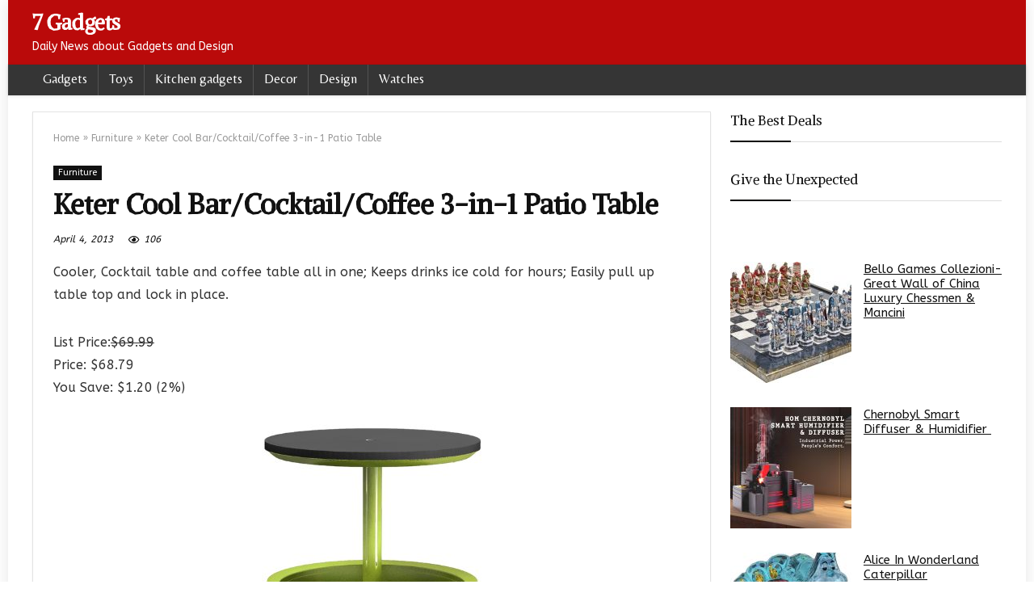

--- FILE ---
content_type: text/html; charset=UTF-8
request_url: https://7gadgets.com/2013/04/05/keter-cool-barcocktailcoffee-3-in-1-patio-table/74972
body_size: 19181
content:
<!DOCTYPE html>
<!--[if IE 8]>    <html class="ie8" dir="ltr" lang="en-US" prefix="og: https://ogp.me/ns#"> <![endif]-->
<!--[if IE 9]>    <html class="ie9" dir="ltr" lang="en-US" prefix="og: https://ogp.me/ns#"> <![endif]-->
<!--[if (gt IE 9)|!(IE)] dir="ltr" lang="en-US" prefix="og: https://ogp.me/ns#"><![endif]-->
<html dir="ltr" lang="en-US" prefix="og: https://ogp.me/ns#">
<head>
<meta charset="UTF-8" />
<meta name=viewport content="width=device-width, initial-scale=1.0" />
<!-- feeds & pingback -->
<link rel="profile" href="http://gmpg.org/xfn/11" />
<link rel="pingback" href="https://7gadgets.com/xmlrpc.php" />
<title>Keter Cool Bar/Cocktail/Coffee 3-in-1 Patio Table</title>
	<style>img:is([sizes="auto" i], [sizes^="auto," i]) { contain-intrinsic-size: 3000px 1500px }</style>
	
		<!-- All in One SEO 4.9.3 - aioseo.com -->
	<meta name="robots" content="max-image-preview:large" />
	<meta name="author" content="Raluca"/>
	<link rel="canonical" href="https://7gadgets.com/2013/04/05/keter-cool-barcocktailcoffee-3-in-1-patio-table/74972" />
	<meta name="generator" content="All in One SEO (AIOSEO) 4.9.3" />
		<meta property="og:locale" content="en_US" />
		<meta property="og:site_name" content="7 Gadgets | Daily News about Gadgets and Design" />
		<meta property="og:type" content="article" />
		<meta property="og:title" content="Keter Cool Bar/Cocktail/Coffee 3-in-1 Patio Table" />
		<meta property="og:url" content="https://7gadgets.com/2013/04/05/keter-cool-barcocktailcoffee-3-in-1-patio-table/74972" />
		<meta property="og:image" content="https://7gadgets.com/wp-content/uploads/2013/04/120.jpg" />
		<meta property="og:image:secure_url" content="https://7gadgets.com/wp-content/uploads/2013/04/120.jpg" />
		<meta property="og:image:width" content="273" />
		<meta property="og:image:height" content="500" />
		<meta property="article:published_time" content="2013-04-04T21:16:37+00:00" />
		<meta property="article:modified_time" content="2013-04-04T07:17:52+00:00" />
		<meta property="article:publisher" content="https://www.facebook.com/7gadgets/" />
		<meta name="twitter:card" content="summary" />
		<meta name="twitter:site" content="@justelite" />
		<meta name="twitter:title" content="Keter Cool Bar/Cocktail/Coffee 3-in-1 Patio Table" />
		<meta name="twitter:creator" content="@justelite" />
		<meta name="twitter:image" content="https://7gadgets.com/wp-content/uploads/2023/10/998187_609304579093964_457149550_n.jpg" />
		<script type="application/ld+json" class="aioseo-schema">
			{"@context":"https:\/\/schema.org","@graph":[{"@type":"Article","@id":"https:\/\/7gadgets.com\/2013\/04\/05\/keter-cool-barcocktailcoffee-3-in-1-patio-table\/74972#article","name":"Keter Cool Bar\/Cocktail\/Coffee 3-in-1 Patio Table","headline":"Keter Cool Bar\/Cocktail\/Coffee 3-in-1 Patio Table","author":{"@id":"https:\/\/7gadgets.com\/author\/admin#author"},"publisher":{"@id":"https:\/\/7gadgets.com\/#organization"},"image":{"@type":"ImageObject","url":"https:\/\/7gadgets.com\/wp-content\/uploads\/2013\/04\/120.jpg","width":273,"height":500},"datePublished":"2013-04-05T00:16:37+03:00","dateModified":"2013-04-04T10:17:52+03:00","inLanguage":"en-US","mainEntityOfPage":{"@id":"https:\/\/7gadgets.com\/2013\/04\/05\/keter-cool-barcocktailcoffee-3-in-1-patio-table\/74972#webpage"},"isPartOf":{"@id":"https:\/\/7gadgets.com\/2013\/04\/05\/keter-cool-barcocktailcoffee-3-in-1-patio-table\/74972#webpage"},"articleSection":"Furniture"},{"@type":"BreadcrumbList","@id":"https:\/\/7gadgets.com\/2013\/04\/05\/keter-cool-barcocktailcoffee-3-in-1-patio-table\/74972#breadcrumblist","itemListElement":[{"@type":"ListItem","@id":"https:\/\/7gadgets.com#listItem","position":1,"name":"Home","item":"https:\/\/7gadgets.com","nextItem":{"@type":"ListItem","@id":"https:\/\/7gadgets.com\/category\/furniture#listItem","name":"Furniture"}},{"@type":"ListItem","@id":"https:\/\/7gadgets.com\/category\/furniture#listItem","position":2,"name":"Furniture","item":"https:\/\/7gadgets.com\/category\/furniture","nextItem":{"@type":"ListItem","@id":"https:\/\/7gadgets.com\/2013\/04\/05\/keter-cool-barcocktailcoffee-3-in-1-patio-table\/74972#listItem","name":"Keter Cool Bar\/Cocktail\/Coffee 3-in-1 Patio Table"},"previousItem":{"@type":"ListItem","@id":"https:\/\/7gadgets.com#listItem","name":"Home"}},{"@type":"ListItem","@id":"https:\/\/7gadgets.com\/2013\/04\/05\/keter-cool-barcocktailcoffee-3-in-1-patio-table\/74972#listItem","position":3,"name":"Keter Cool Bar\/Cocktail\/Coffee 3-in-1 Patio Table","previousItem":{"@type":"ListItem","@id":"https:\/\/7gadgets.com\/category\/furniture#listItem","name":"Furniture"}}]},{"@type":"Organization","@id":"https:\/\/7gadgets.com\/#organization","name":"7 Gadgets","description":"Daily News about Gadgets and Design","url":"https:\/\/7gadgets.com\/","logo":{"@type":"ImageObject","url":"https:\/\/7gadgets.com\/wp-content\/uploads\/2023\/10\/998187_609304579093964_457149550_n.jpg","@id":"https:\/\/7gadgets.com\/2013\/04\/05\/keter-cool-barcocktailcoffee-3-in-1-patio-table\/74972\/#organizationLogo","width":512,"height":512},"image":{"@id":"https:\/\/7gadgets.com\/2013\/04\/05\/keter-cool-barcocktailcoffee-3-in-1-patio-table\/74972\/#organizationLogo"},"sameAs":["https:\/\/twitter.com\/justelite"]},{"@type":"Person","@id":"https:\/\/7gadgets.com\/author\/admin#author","url":"https:\/\/7gadgets.com\/author\/admin","name":"Raluca","image":{"@type":"ImageObject","@id":"https:\/\/7gadgets.com\/2013\/04\/05\/keter-cool-barcocktailcoffee-3-in-1-patio-table\/74972#authorImage","url":"https:\/\/secure.gravatar.com\/avatar\/0ddf29456f2eb0f8294e670944b8a280f74cfec94db9bf9e372f232875af2cbb?s=96&d=monsterid&r=g","width":96,"height":96,"caption":"Raluca"}},{"@type":"WebPage","@id":"https:\/\/7gadgets.com\/2013\/04\/05\/keter-cool-barcocktailcoffee-3-in-1-patio-table\/74972#webpage","url":"https:\/\/7gadgets.com\/2013\/04\/05\/keter-cool-barcocktailcoffee-3-in-1-patio-table\/74972","name":"Keter Cool Bar\/Cocktail\/Coffee 3-in-1 Patio Table","inLanguage":"en-US","isPartOf":{"@id":"https:\/\/7gadgets.com\/#website"},"breadcrumb":{"@id":"https:\/\/7gadgets.com\/2013\/04\/05\/keter-cool-barcocktailcoffee-3-in-1-patio-table\/74972#breadcrumblist"},"author":{"@id":"https:\/\/7gadgets.com\/author\/admin#author"},"creator":{"@id":"https:\/\/7gadgets.com\/author\/admin#author"},"image":{"@type":"ImageObject","url":"https:\/\/7gadgets.com\/wp-content\/uploads\/2013\/04\/120.jpg","@id":"https:\/\/7gadgets.com\/2013\/04\/05\/keter-cool-barcocktailcoffee-3-in-1-patio-table\/74972\/#mainImage","width":273,"height":500},"primaryImageOfPage":{"@id":"https:\/\/7gadgets.com\/2013\/04\/05\/keter-cool-barcocktailcoffee-3-in-1-patio-table\/74972#mainImage"},"datePublished":"2013-04-05T00:16:37+03:00","dateModified":"2013-04-04T10:17:52+03:00"},{"@type":"WebSite","@id":"https:\/\/7gadgets.com\/#website","url":"https:\/\/7gadgets.com\/","name":"7 Gadgets","description":"Daily News about Gadgets and Design","inLanguage":"en-US","publisher":{"@id":"https:\/\/7gadgets.com\/#organization"}}]}
		</script>
		<!-- All in One SEO -->

<link rel='dns-prefetch' href='//www.googletagmanager.com' />
<link rel='dns-prefetch' href='//stats.wp.com' />
<link rel='dns-prefetch' href='//fonts.googleapis.com' />
<link rel='preconnect' href='//c0.wp.com' />
<link rel="alternate" type="application/rss+xml" title="7 Gadgets &raquo; Feed" href="https://7gadgets.com/feed" />
<link rel="alternate" type="application/rss+xml" title="7 Gadgets &raquo; Comments Feed" href="https://7gadgets.com/comments/feed" />
<script type="text/javascript">
/* <![CDATA[ */
window._wpemojiSettings = {"baseUrl":"https:\/\/s.w.org\/images\/core\/emoji\/16.0.1\/72x72\/","ext":".png","svgUrl":"https:\/\/s.w.org\/images\/core\/emoji\/16.0.1\/svg\/","svgExt":".svg","source":{"concatemoji":"https:\/\/7gadgets.com\/wp-includes\/js\/wp-emoji-release.min.js?ver=3ce37b3633849f370e203a7207a5667f"}};
/*! This file is auto-generated */
!function(s,n){var o,i,e;function c(e){try{var t={supportTests:e,timestamp:(new Date).valueOf()};sessionStorage.setItem(o,JSON.stringify(t))}catch(e){}}function p(e,t,n){e.clearRect(0,0,e.canvas.width,e.canvas.height),e.fillText(t,0,0);var t=new Uint32Array(e.getImageData(0,0,e.canvas.width,e.canvas.height).data),a=(e.clearRect(0,0,e.canvas.width,e.canvas.height),e.fillText(n,0,0),new Uint32Array(e.getImageData(0,0,e.canvas.width,e.canvas.height).data));return t.every(function(e,t){return e===a[t]})}function u(e,t){e.clearRect(0,0,e.canvas.width,e.canvas.height),e.fillText(t,0,0);for(var n=e.getImageData(16,16,1,1),a=0;a<n.data.length;a++)if(0!==n.data[a])return!1;return!0}function f(e,t,n,a){switch(t){case"flag":return n(e,"\ud83c\udff3\ufe0f\u200d\u26a7\ufe0f","\ud83c\udff3\ufe0f\u200b\u26a7\ufe0f")?!1:!n(e,"\ud83c\udde8\ud83c\uddf6","\ud83c\udde8\u200b\ud83c\uddf6")&&!n(e,"\ud83c\udff4\udb40\udc67\udb40\udc62\udb40\udc65\udb40\udc6e\udb40\udc67\udb40\udc7f","\ud83c\udff4\u200b\udb40\udc67\u200b\udb40\udc62\u200b\udb40\udc65\u200b\udb40\udc6e\u200b\udb40\udc67\u200b\udb40\udc7f");case"emoji":return!a(e,"\ud83e\udedf")}return!1}function g(e,t,n,a){var r="undefined"!=typeof WorkerGlobalScope&&self instanceof WorkerGlobalScope?new OffscreenCanvas(300,150):s.createElement("canvas"),o=r.getContext("2d",{willReadFrequently:!0}),i=(o.textBaseline="top",o.font="600 32px Arial",{});return e.forEach(function(e){i[e]=t(o,e,n,a)}),i}function t(e){var t=s.createElement("script");t.src=e,t.defer=!0,s.head.appendChild(t)}"undefined"!=typeof Promise&&(o="wpEmojiSettingsSupports",i=["flag","emoji"],n.supports={everything:!0,everythingExceptFlag:!0},e=new Promise(function(e){s.addEventListener("DOMContentLoaded",e,{once:!0})}),new Promise(function(t){var n=function(){try{var e=JSON.parse(sessionStorage.getItem(o));if("object"==typeof e&&"number"==typeof e.timestamp&&(new Date).valueOf()<e.timestamp+604800&&"object"==typeof e.supportTests)return e.supportTests}catch(e){}return null}();if(!n){if("undefined"!=typeof Worker&&"undefined"!=typeof OffscreenCanvas&&"undefined"!=typeof URL&&URL.createObjectURL&&"undefined"!=typeof Blob)try{var e="postMessage("+g.toString()+"("+[JSON.stringify(i),f.toString(),p.toString(),u.toString()].join(",")+"));",a=new Blob([e],{type:"text/javascript"}),r=new Worker(URL.createObjectURL(a),{name:"wpTestEmojiSupports"});return void(r.onmessage=function(e){c(n=e.data),r.terminate(),t(n)})}catch(e){}c(n=g(i,f,p,u))}t(n)}).then(function(e){for(var t in e)n.supports[t]=e[t],n.supports.everything=n.supports.everything&&n.supports[t],"flag"!==t&&(n.supports.everythingExceptFlag=n.supports.everythingExceptFlag&&n.supports[t]);n.supports.everythingExceptFlag=n.supports.everythingExceptFlag&&!n.supports.flag,n.DOMReady=!1,n.readyCallback=function(){n.DOMReady=!0}}).then(function(){return e}).then(function(){var e;n.supports.everything||(n.readyCallback(),(e=n.source||{}).concatemoji?t(e.concatemoji):e.wpemoji&&e.twemoji&&(t(e.twemoji),t(e.wpemoji)))}))}((window,document),window._wpemojiSettings);
/* ]]> */
</script>
<style id='wp-emoji-styles-inline-css' type='text/css'>

	img.wp-smiley, img.emoji {
		display: inline !important;
		border: none !important;
		box-shadow: none !important;
		height: 1em !important;
		width: 1em !important;
		margin: 0 0.07em !important;
		vertical-align: -0.1em !important;
		background: none !important;
		padding: 0 !important;
	}
</style>
<link rel='stylesheet' id='wp-block-library-css' href='https://c0.wp.com/c/6.8.3/wp-includes/css/dist/block-library/style.min.css' type='text/css' media='all' />
<style id='classic-theme-styles-inline-css' type='text/css'>
/*! This file is auto-generated */
.wp-block-button__link{color:#fff;background-color:#32373c;border-radius:9999px;box-shadow:none;text-decoration:none;padding:calc(.667em + 2px) calc(1.333em + 2px);font-size:1.125em}.wp-block-file__button{background:#32373c;color:#fff;text-decoration:none}
</style>
<link rel='stylesheet' id='aioseo/css/src/vue/standalone/blocks/table-of-contents/global.scss-css' href='https://7gadgets.com/wp-content/plugins/all-in-one-seo-pack/dist/Lite/assets/css/table-of-contents/global.e90f6d47.css?ver=4.9.3' type='text/css' media='all' />
<link rel='stylesheet' id='mediaelement-css' href='https://c0.wp.com/c/6.8.3/wp-includes/js/mediaelement/mediaelementplayer-legacy.min.css' type='text/css' media='all' />
<link rel='stylesheet' id='wp-mediaelement-css' href='https://c0.wp.com/c/6.8.3/wp-includes/js/mediaelement/wp-mediaelement.min.css' type='text/css' media='all' />
<style id='jetpack-sharing-buttons-style-inline-css' type='text/css'>
.jetpack-sharing-buttons__services-list{display:flex;flex-direction:row;flex-wrap:wrap;gap:0;list-style-type:none;margin:5px;padding:0}.jetpack-sharing-buttons__services-list.has-small-icon-size{font-size:12px}.jetpack-sharing-buttons__services-list.has-normal-icon-size{font-size:16px}.jetpack-sharing-buttons__services-list.has-large-icon-size{font-size:24px}.jetpack-sharing-buttons__services-list.has-huge-icon-size{font-size:36px}@media print{.jetpack-sharing-buttons__services-list{display:none!important}}.editor-styles-wrapper .wp-block-jetpack-sharing-buttons{gap:0;padding-inline-start:0}ul.jetpack-sharing-buttons__services-list.has-background{padding:1.25em 2.375em}
</style>
<style id='global-styles-inline-css' type='text/css'>
:root{--wp--preset--aspect-ratio--square: 1;--wp--preset--aspect-ratio--4-3: 4/3;--wp--preset--aspect-ratio--3-4: 3/4;--wp--preset--aspect-ratio--3-2: 3/2;--wp--preset--aspect-ratio--2-3: 2/3;--wp--preset--aspect-ratio--16-9: 16/9;--wp--preset--aspect-ratio--9-16: 9/16;--wp--preset--color--black: #000000;--wp--preset--color--cyan-bluish-gray: #abb8c3;--wp--preset--color--white: #ffffff;--wp--preset--color--pale-pink: #f78da7;--wp--preset--color--vivid-red: #cf2e2e;--wp--preset--color--luminous-vivid-orange: #ff6900;--wp--preset--color--luminous-vivid-amber: #fcb900;--wp--preset--color--light-green-cyan: #7bdcb5;--wp--preset--color--vivid-green-cyan: #00d084;--wp--preset--color--pale-cyan-blue: #8ed1fc;--wp--preset--color--vivid-cyan-blue: #0693e3;--wp--preset--color--vivid-purple: #9b51e0;--wp--preset--gradient--vivid-cyan-blue-to-vivid-purple: linear-gradient(135deg,rgba(6,147,227,1) 0%,rgb(155,81,224) 100%);--wp--preset--gradient--light-green-cyan-to-vivid-green-cyan: linear-gradient(135deg,rgb(122,220,180) 0%,rgb(0,208,130) 100%);--wp--preset--gradient--luminous-vivid-amber-to-luminous-vivid-orange: linear-gradient(135deg,rgba(252,185,0,1) 0%,rgba(255,105,0,1) 100%);--wp--preset--gradient--luminous-vivid-orange-to-vivid-red: linear-gradient(135deg,rgba(255,105,0,1) 0%,rgb(207,46,46) 100%);--wp--preset--gradient--very-light-gray-to-cyan-bluish-gray: linear-gradient(135deg,rgb(238,238,238) 0%,rgb(169,184,195) 100%);--wp--preset--gradient--cool-to-warm-spectrum: linear-gradient(135deg,rgb(74,234,220) 0%,rgb(151,120,209) 20%,rgb(207,42,186) 40%,rgb(238,44,130) 60%,rgb(251,105,98) 80%,rgb(254,248,76) 100%);--wp--preset--gradient--blush-light-purple: linear-gradient(135deg,rgb(255,206,236) 0%,rgb(152,150,240) 100%);--wp--preset--gradient--blush-bordeaux: linear-gradient(135deg,rgb(254,205,165) 0%,rgb(254,45,45) 50%,rgb(107,0,62) 100%);--wp--preset--gradient--luminous-dusk: linear-gradient(135deg,rgb(255,203,112) 0%,rgb(199,81,192) 50%,rgb(65,88,208) 100%);--wp--preset--gradient--pale-ocean: linear-gradient(135deg,rgb(255,245,203) 0%,rgb(182,227,212) 50%,rgb(51,167,181) 100%);--wp--preset--gradient--electric-grass: linear-gradient(135deg,rgb(202,248,128) 0%,rgb(113,206,126) 100%);--wp--preset--gradient--midnight: linear-gradient(135deg,rgb(2,3,129) 0%,rgb(40,116,252) 100%);--wp--preset--font-size--small: 13px;--wp--preset--font-size--medium: 20px;--wp--preset--font-size--large: 36px;--wp--preset--font-size--x-large: 42px;--wp--preset--spacing--20: 0.44rem;--wp--preset--spacing--30: 0.67rem;--wp--preset--spacing--40: 1rem;--wp--preset--spacing--50: 1.5rem;--wp--preset--spacing--60: 2.25rem;--wp--preset--spacing--70: 3.38rem;--wp--preset--spacing--80: 5.06rem;--wp--preset--shadow--natural: 6px 6px 9px rgba(0, 0, 0, 0.2);--wp--preset--shadow--deep: 12px 12px 50px rgba(0, 0, 0, 0.4);--wp--preset--shadow--sharp: 6px 6px 0px rgba(0, 0, 0, 0.2);--wp--preset--shadow--outlined: 6px 6px 0px -3px rgba(255, 255, 255, 1), 6px 6px rgba(0, 0, 0, 1);--wp--preset--shadow--crisp: 6px 6px 0px rgba(0, 0, 0, 1);}:where(.is-layout-flex){gap: 0.5em;}:where(.is-layout-grid){gap: 0.5em;}body .is-layout-flex{display: flex;}.is-layout-flex{flex-wrap: wrap;align-items: center;}.is-layout-flex > :is(*, div){margin: 0;}body .is-layout-grid{display: grid;}.is-layout-grid > :is(*, div){margin: 0;}:where(.wp-block-columns.is-layout-flex){gap: 2em;}:where(.wp-block-columns.is-layout-grid){gap: 2em;}:where(.wp-block-post-template.is-layout-flex){gap: 1.25em;}:where(.wp-block-post-template.is-layout-grid){gap: 1.25em;}.has-black-color{color: var(--wp--preset--color--black) !important;}.has-cyan-bluish-gray-color{color: var(--wp--preset--color--cyan-bluish-gray) !important;}.has-white-color{color: var(--wp--preset--color--white) !important;}.has-pale-pink-color{color: var(--wp--preset--color--pale-pink) !important;}.has-vivid-red-color{color: var(--wp--preset--color--vivid-red) !important;}.has-luminous-vivid-orange-color{color: var(--wp--preset--color--luminous-vivid-orange) !important;}.has-luminous-vivid-amber-color{color: var(--wp--preset--color--luminous-vivid-amber) !important;}.has-light-green-cyan-color{color: var(--wp--preset--color--light-green-cyan) !important;}.has-vivid-green-cyan-color{color: var(--wp--preset--color--vivid-green-cyan) !important;}.has-pale-cyan-blue-color{color: var(--wp--preset--color--pale-cyan-blue) !important;}.has-vivid-cyan-blue-color{color: var(--wp--preset--color--vivid-cyan-blue) !important;}.has-vivid-purple-color{color: var(--wp--preset--color--vivid-purple) !important;}.has-black-background-color{background-color: var(--wp--preset--color--black) !important;}.has-cyan-bluish-gray-background-color{background-color: var(--wp--preset--color--cyan-bluish-gray) !important;}.has-white-background-color{background-color: var(--wp--preset--color--white) !important;}.has-pale-pink-background-color{background-color: var(--wp--preset--color--pale-pink) !important;}.has-vivid-red-background-color{background-color: var(--wp--preset--color--vivid-red) !important;}.has-luminous-vivid-orange-background-color{background-color: var(--wp--preset--color--luminous-vivid-orange) !important;}.has-luminous-vivid-amber-background-color{background-color: var(--wp--preset--color--luminous-vivid-amber) !important;}.has-light-green-cyan-background-color{background-color: var(--wp--preset--color--light-green-cyan) !important;}.has-vivid-green-cyan-background-color{background-color: var(--wp--preset--color--vivid-green-cyan) !important;}.has-pale-cyan-blue-background-color{background-color: var(--wp--preset--color--pale-cyan-blue) !important;}.has-vivid-cyan-blue-background-color{background-color: var(--wp--preset--color--vivid-cyan-blue) !important;}.has-vivid-purple-background-color{background-color: var(--wp--preset--color--vivid-purple) !important;}.has-black-border-color{border-color: var(--wp--preset--color--black) !important;}.has-cyan-bluish-gray-border-color{border-color: var(--wp--preset--color--cyan-bluish-gray) !important;}.has-white-border-color{border-color: var(--wp--preset--color--white) !important;}.has-pale-pink-border-color{border-color: var(--wp--preset--color--pale-pink) !important;}.has-vivid-red-border-color{border-color: var(--wp--preset--color--vivid-red) !important;}.has-luminous-vivid-orange-border-color{border-color: var(--wp--preset--color--luminous-vivid-orange) !important;}.has-luminous-vivid-amber-border-color{border-color: var(--wp--preset--color--luminous-vivid-amber) !important;}.has-light-green-cyan-border-color{border-color: var(--wp--preset--color--light-green-cyan) !important;}.has-vivid-green-cyan-border-color{border-color: var(--wp--preset--color--vivid-green-cyan) !important;}.has-pale-cyan-blue-border-color{border-color: var(--wp--preset--color--pale-cyan-blue) !important;}.has-vivid-cyan-blue-border-color{border-color: var(--wp--preset--color--vivid-cyan-blue) !important;}.has-vivid-purple-border-color{border-color: var(--wp--preset--color--vivid-purple) !important;}.has-vivid-cyan-blue-to-vivid-purple-gradient-background{background: var(--wp--preset--gradient--vivid-cyan-blue-to-vivid-purple) !important;}.has-light-green-cyan-to-vivid-green-cyan-gradient-background{background: var(--wp--preset--gradient--light-green-cyan-to-vivid-green-cyan) !important;}.has-luminous-vivid-amber-to-luminous-vivid-orange-gradient-background{background: var(--wp--preset--gradient--luminous-vivid-amber-to-luminous-vivid-orange) !important;}.has-luminous-vivid-orange-to-vivid-red-gradient-background{background: var(--wp--preset--gradient--luminous-vivid-orange-to-vivid-red) !important;}.has-very-light-gray-to-cyan-bluish-gray-gradient-background{background: var(--wp--preset--gradient--very-light-gray-to-cyan-bluish-gray) !important;}.has-cool-to-warm-spectrum-gradient-background{background: var(--wp--preset--gradient--cool-to-warm-spectrum) !important;}.has-blush-light-purple-gradient-background{background: var(--wp--preset--gradient--blush-light-purple) !important;}.has-blush-bordeaux-gradient-background{background: var(--wp--preset--gradient--blush-bordeaux) !important;}.has-luminous-dusk-gradient-background{background: var(--wp--preset--gradient--luminous-dusk) !important;}.has-pale-ocean-gradient-background{background: var(--wp--preset--gradient--pale-ocean) !important;}.has-electric-grass-gradient-background{background: var(--wp--preset--gradient--electric-grass) !important;}.has-midnight-gradient-background{background: var(--wp--preset--gradient--midnight) !important;}.has-small-font-size{font-size: var(--wp--preset--font-size--small) !important;}.has-medium-font-size{font-size: var(--wp--preset--font-size--medium) !important;}.has-large-font-size{font-size: var(--wp--preset--font-size--large) !important;}.has-x-large-font-size{font-size: var(--wp--preset--font-size--x-large) !important;}
:where(.wp-block-post-template.is-layout-flex){gap: 1.25em;}:where(.wp-block-post-template.is-layout-grid){gap: 1.25em;}
:where(.wp-block-columns.is-layout-flex){gap: 2em;}:where(.wp-block-columns.is-layout-grid){gap: 2em;}
:root :where(.wp-block-pullquote){font-size: 1.5em;line-height: 1.6;}
</style>
<link crossorigin="anonymous" rel='stylesheet' id='Belleza-css' href='//fonts.googleapis.com/css?family=Belleza&#038;subset=latin&#038;ver=3ce37b3633849f370e203a7207a5667f' type='text/css' media='all' />
<link crossorigin="anonymous" rel='stylesheet' id='Alike+Angular-css' href='//fonts.googleapis.com/css?family=Alike+Angular&#038;subset=latin&#038;ver=3ce37b3633849f370e203a7207a5667f' type='text/css' media='all' />
<link crossorigin="anonymous" rel='stylesheet' id='ABeeZee-css' href='//fonts.googleapis.com/css?family=ABeeZee&#038;subset=latin&#038;ver=3ce37b3633849f370e203a7207a5667f' type='text/css' media='all' />
<link rel='stylesheet' id='parent-style-css' href='https://7gadgets.com/wp-content/themes/rehub-theme/style.css?ver=3ce37b3633849f370e203a7207a5667f' type='text/css' media='all' />
<link rel='stylesheet' id='rhstyle-css' href='https://7gadgets.com/wp-content/themes/rehub-blankchild/style.css?ver=12.5' type='text/css' media='all' />
<link rel='stylesheet' id='responsive-css' href='https://7gadgets.com/wp-content/themes/rehub-theme/css/responsive.css?ver=12.5' type='text/css' media='all' />
<link rel='stylesheet' id='rehubicons-css' href='https://7gadgets.com/wp-content/themes/rehub-theme/iconstyle.css?ver=12.5' type='text/css' media='all' />
<script type="text/javascript" src="https://c0.wp.com/c/6.8.3/wp-includes/js/jquery/jquery.min.js" id="jquery-core-js"></script>
<script type="text/javascript" src="https://c0.wp.com/c/6.8.3/wp-includes/js/jquery/jquery-migrate.min.js" id="jquery-migrate-js"></script>
<script type="text/javascript" id="rehub-postview-js-extra">
/* <![CDATA[ */
var postviewvar = {"rhpost_ajax_url":"https:\/\/7gadgets.com\/wp-content\/plugins\/rehub-framework\/includes\/rehub_ajax.php","post_id":"74972"};
/* ]]> */
</script>
<script type="text/javascript" src="https://7gadgets.com/wp-content/plugins/rehub-framework/assets/js/postviews.js?ver=3ce37b3633849f370e203a7207a5667f" id="rehub-postview-js"></script>

<!-- Google tag (gtag.js) snippet added by Site Kit -->
<!-- Google Analytics snippet added by Site Kit -->
<script type="text/javascript" src="https://www.googletagmanager.com/gtag/js?id=GT-KTTZJ2X" id="google_gtagjs-js" async></script>
<script type="text/javascript" id="google_gtagjs-js-after">
/* <![CDATA[ */
window.dataLayer = window.dataLayer || [];function gtag(){dataLayer.push(arguments);}
gtag("set","linker",{"domains":["7gadgets.com"]});
gtag("js", new Date());
gtag("set", "developer_id.dZTNiMT", true);
gtag("config", "GT-KTTZJ2X");
/* ]]> */
</script>
<link rel="https://api.w.org/" href="https://7gadgets.com/wp-json/" /><link rel="alternate" title="JSON" type="application/json" href="https://7gadgets.com/wp-json/wp/v2/posts/74972" /><link rel="EditURI" type="application/rsd+xml" title="RSD" href="https://7gadgets.com/xmlrpc.php?rsd" />

<link rel='shortlink' href='https://7gadgets.com/?p=74972' />
<link rel="alternate" title="oEmbed (JSON)" type="application/json+oembed" href="https://7gadgets.com/wp-json/oembed/1.0/embed?url=https%3A%2F%2F7gadgets.com%2F2013%2F04%2F05%2Fketer-cool-barcocktailcoffee-3-in-1-patio-table%2F74972" />
<link rel="alternate" title="oEmbed (XML)" type="text/xml+oembed" href="https://7gadgets.com/wp-json/oembed/1.0/embed?url=https%3A%2F%2F7gadgets.com%2F2013%2F04%2F05%2Fketer-cool-barcocktailcoffee-3-in-1-patio-table%2F74972&#038;format=xml" />
<meta name="generator" content="Site Kit by Google 1.170.0" />	<style>img#wpstats{display:none}</style>
		<style type="text/css"> .main-nav{box-shadow:0 1px 4px rgba(0,0,0,0.1),0 0 0 1px rgba(0,0,0,0.03);}nav.top_menu > ul > li > a{font-weight:normal;}.dl-menuwrapper li a,nav.top_menu ul li a,#re_menu_near_logo li,#re_menu_near_logo li{font-family:"Belleza",trebuchet ms !important;font-weight:;font-style:;}.priced_block .btn_offer_block,.rh-deal-compact-btn,.wpsm-button.rehub_main_btn,.woocommerce div.product p.price,.rehub_feat_block div.offer_title,.rh_wrapper_video_playlist .rh_video_title_and_time .rh_video_title,.main_slider .flex-overlay h2,.main_slider .flex-overlay a.btn_more,.re-line-badge,.related_articles ul li > a,h1,h2,h3,h4,h5,h6,.tabs-menu li,.cats_def a,.btn_more,.widget.tabs > ul > li,.widget .title,.title h1,.title h5,.small_post blockquote p,.related_articles .related_title,#comments .title_comments,.commentlist .comment-author .fn,.commentlist .comment-author .fn a,#commentform #submit,.media_video > p,.rate_bar_wrap .review-top .review-text span.review-header,input[type="submit"],input[type="button"],input[type="reset"],.vc_btn3,.wpsm-numbox.wpsm-style6 span.num,.wpsm-numbox.wpsm-style5 span.num,.woocommerce ul.product_list_widget li a,.widget.better_woocat,.re-compare-destin.wpsm-button,.rehub-main-font,.vc_general.vc_btn3,.cegg-list-logo-title,.logo .textlogo,.woocommerce .summary .masked_coupon,.woocommerce a.woo_loop_btn,.woocommerce input.button.alt,.woocommerce a.add_to_cart_button,.woocommerce .single_add_to_cart_button,.woocommerce div.product form.cart .button,.woocommerce .checkout-button.button,.woofiltersbig .prdctfltr_buttons a.prdctfltr_woocommerce_filter_submit,#buddypress button.submit,.wcv-grid a.button,input.gmw-submit,#ws-plugin--s2member-profile-submit,#rtmedia_create_new_album,input[type="submit"].dokan-btn-theme,a.dokan-btn-theme:not(.dashicons),.dokan-btn-theme:not(.dashicons),.woocommerce div.product .single_add_to_cart_button,.woocommerce div.product .summary .masked_coupon,.woocommerce div.product .summary .price,.wvm_plan,.wp-block-quote.is-style-large,.wp-block-button .wp-block-button__link,.comment-respond h3,.related_articles .related_title,.re_title_inmodal,.widget_merchant_list .buttons_col a{font-family:"Alike Angular",trebuchet ms;font-style:;}.main_slider .flex-overlay h2,h1,h2,h3,h4,h5,h6,.title h1,.title h5,.comment-respond h3,.def_btn{font-weight:;}.related_articles ul li > a,.sidebar,.prosconswidget,.rehub-body-font,body{font-family:"ABeeZee",arial !important;font-weight:;font-style:;}.header_top_wrap .user-ava-intop:after,.header-top .top-nav > ul > li > a,.header-top a.cart-contents,.header_top_wrap .icon-search-onclick:before,.header-top .top-social,.header-top .top-social a{color:#090808 !important;}.header-top .top-nav li{border:none !important;}.main-nav .user-ava-intop:after,nav.top_menu > ul > li > a,.dl-menuwrapper button i{color:#ffffff !important;}.dl-menuwrapper button svg line{stroke:#ffffff !important;}nav.top_menu > ul > li > a:hover{box-shadow:none;}#main_header,.is-sticky .logo_section_wrap,.sticky-active.logo_section_wrap{background-color:#ba0a0a !important}.main-nav.white_style{border-top:none}nav.top_menu > ul:not(.off-canvas) > li > a:after{top:auto;bottom:0}.header-top{border:none;} .widget .title:after{border-bottom:2px solid #030300;}.rehub-main-color-border,nav.top_menu > ul > li.vertical-menu.border-main-color .sub-menu,.rh-main-bg-hover:hover,.wp-block-quote,ul.def_btn_link_tabs li.active a,.wp-block-pullquote{border-color:#030300;}.wpsm_promobox.rehub_promobox{border-left-color:#030300!important;}.color_link{color:#030300 !important;}.search-header-contents{border-top-color:#030300;}.featured_slider:hover .score,.top_chart_controls .controls:hover,article.post .wpsm_toplist_heading:before{border-color:#030300;}.btn_more:hover,.small_post .overlay .btn_more:hover,.tw-pagination .current{border:1px solid #030300;color:#fff}.rehub_woo_review .rehub_woo_tabs_menu li.current{border-top:3px solid #030300;}.gallery-pics .gp-overlay{box-shadow:0 0 0 4px #030300 inset;}.post .rehub_woo_tabs_menu li.current,.woocommerce div.product .woocommerce-tabs ul.tabs li.active{border-top:2px solid #030300;}.rething_item a.cat{border-bottom-color:#030300}nav.top_menu ul li ul.sub-menu{border-bottom:2px solid #030300;}.widget.deal_daywoo,.elementor-widget-wpsm_woofeatured .deal_daywoo{border:3px solid #030300;padding:20px;background:#fff;}.deal_daywoo .wpsm-bar-bar{background-color:#030300 !important} #buddypress div.item-list-tabs ul li.selected a span,#buddypress div.item-list-tabs ul li.current a span,#buddypress div.item-list-tabs ul li a span,.user-profile-div .user-menu-tab > li.active > a,.user-profile-div .user-menu-tab > li.active > a:focus,.user-profile-div .user-menu-tab > li.active > a:hover,.slide .news_cat a,.news_in_thumb:hover .news_cat a,.news_out_thumb:hover .news_cat a,.col-feat-grid:hover .news_cat a,.carousel-style-deal .re_carousel .controls,.re_carousel .controls:hover,.openedprevnext .postNavigation a,.postNavigation a:hover,.top_chart_pagination a.selected,.flex-control-paging li a.flex-active,.flex-control-paging li a:hover,.btn_more:hover,.tabs-menu li:hover,.tabs-menu li.current,.featured_slider:hover .score,#bbp_user_edit_submit,.bbp-topic-pagination a,.bbp-topic-pagination a,.custom-checkbox label.checked:after,.slider_post .caption,ul.postpagination li.active a,ul.postpagination li:hover a,ul.postpagination li a:focus,.top_theme h5 strong,.re_carousel .text:after,#topcontrol:hover,.main_slider .flex-overlay:hover a.read-more,.rehub_chimp #mc_embed_signup input#mc-embedded-subscribe,#rank_1.rank_count,#toplistmenu > ul li:before,.rehub_chimp:before,.wpsm-members > strong:first-child,.r_catbox_btn,.wpcf7 .wpcf7-submit,.comm_meta_wrap .rh_user_s2_label,.wpsm_pretty_hover li:hover,.wpsm_pretty_hover li.current,.rehub-main-color-bg,.togglegreedybtn:after,.rh-bg-hover-color:hover .news_cat a,.rh-main-bg-hover:hover,.rh_wrapper_video_playlist .rh_video_currently_playing,.rh_wrapper_video_playlist .rh_video_currently_playing.rh_click_video:hover,.rtmedia-list-item .rtmedia-album-media-count,.tw-pagination .current,.dokan-dashboard .dokan-dash-sidebar ul.dokan-dashboard-menu li.active,.dokan-dashboard .dokan-dash-sidebar ul.dokan-dashboard-menu li:hover,.dokan-dashboard .dokan-dash-sidebar ul.dokan-dashboard-menu li.dokan-common-links a:hover,#ywqa-submit-question,.woocommerce .widget_price_filter .ui-slider .ui-slider-range,.rh-hov-bor-line > a:after,nav.top_menu > ul:not(.off-canvas) > li > a:after,.rh-border-line:after,.wpsm-table.wpsm-table-main-color table tr th,.rehub_chimp_flat #mc_embed_signup input#mc-embedded-subscribe{background:#030300;}@media (max-width:767px){.postNavigation a{background:#030300;}}.rh-main-bg-hover:hover,.rh-main-bg-hover:hover .whitehovered{color:#fff !important} a,.carousel-style-deal .deal-item .priced_block .price_count ins,nav.top_menu ul li.menu-item-has-children ul li.menu-item-has-children > a:before,.top_chart_controls .controls:hover,.flexslider .fa-pulse,.footer-bottom .widget .f_menu li a:hover,.comment_form h3 a,.bbp-body li.bbp-forum-info > a:hover,.bbp-body li.bbp-topic-title > a:hover,#subscription-toggle a:before,#favorite-toggle a:before,.aff_offer_links .aff_name a,.rh-deal-price,.commentlist .comment-content small a,.related_articles .title_cat_related a,article em.emph,.campare_table table.one td strong.red,.sidebar .tabs-item .detail p a,.footer-bottom .widget .title span,footer p a,.welcome-frase strong,article.post .wpsm_toplist_heading:before,.post a.color_link,.categoriesbox:hover h3 a:after,.bbp-body li.bbp-forum-info > a,.bbp-body li.bbp-topic-title > a,.widget .title i,.woocommerce-MyAccount-navigation ul li.is-active a,.category-vendormenu li.current a,.deal_daywoo .title,.rehub-main-color,.wpsm_pretty_colored ul li.current a,.wpsm_pretty_colored ul li.current,.rh-heading-hover-color:hover h2 a,.rh-heading-hover-color:hover h3 a,.rh-heading-hover-color:hover h4 a,.rh-heading-hover-color:hover h5 a,.rh-heading-hover-color:hover .rh-heading-hover-item a,.rh-heading-icon:before,.widget_layered_nav ul li.chosen a:before,.wp-block-quote.is-style-large p,ul.page-numbers li span.current,ul.page-numbers li a:hover,ul.page-numbers li.active a,.page-link > span:not(.page-link-title),blockquote:not(.wp-block-quote) p,span.re_filtersort_btn:hover,span.active.re_filtersort_btn,.deal_daywoo .price,div.sortingloading:after{color:#030300;} .page-link > span:not(.page-link-title),.postimagetrend .title,.widget.widget_affegg_widget .title,.widget.top_offers .title,.widget.cegg_widget_products .title,header .header_first_style .search form.search-form [type="submit"],header .header_eight_style .search form.search-form [type="submit"],.more_post a,.more_post span,.filter_home_pick span.active,.filter_home_pick span:hover,.filter_product_pick span.active,.filter_product_pick span:hover,.rh_tab_links a.active,.rh_tab_links a:hover,.wcv-navigation ul.menu li.active,.wcv-navigation ul.menu li:hover a,form.search-form [type="submit"],.rehub-sec-color-bg,input#ywqa-submit-question,input#ywqa-send-answer,.woocommerce button.button.alt,.tabsajax span.active.re_filtersort_btn,.wpsm-table.wpsm-table-sec-color table tr th,.rh-slider-arrow{background:#000000 !important;color:#fff !important;outline:0}.widget.widget_affegg_widget .title:after,.widget.top_offers .title:after,.vc_tta-tabs.wpsm-tabs .vc_tta-tab.vc_active,.vc_tta-tabs.wpsm-tabs .vc_tta-panel.vc_active .vc_tta-panel-heading,.widget.cegg_widget_products .title:after{border-top-color:#000000 !important;}.page-link > span:not(.page-link-title){border:1px solid #000000;}.page-link > span:not(.page-link-title),.header_first_style .search form.search-form [type="submit"] i{color:#fff !important;}.rh_tab_links a.active,.rh_tab_links a:hover,.rehub-sec-color-border,nav.top_menu > ul > li.vertical-menu.border-sec-color > .sub-menu,.rh-slider-thumbs-item--active{border-color:#000000}.rh_wrapper_video_playlist .rh_video_currently_playing,.rh_wrapper_video_playlist .rh_video_currently_playing.rh_click_video:hover{background-color:#000000;box-shadow:1200px 0 0 #000000 inset;}.rehub-sec-color{color:#000000}.rehub_chimp{background-color:#000000;border-color:#000000;}.rehub_chimp h3{color:#fff}.rehub_chimp p.chimp_subtitle,.rehub_chimp p{color:#eaeaea !important} form.search-form input[type="text"]{border-radius:4px}.news .priced_block .price_count,.blog_string .priced_block .price_count,.main_slider .price_count{margin-right:5px}.right_aff .priced_block .btn_offer_block,.right_aff .priced_block .price_count{border-radius:0 !important}form.search-form.product-search-form input[type="text"]{border-radius:4px 0 0 4px;}form.search-form [type="submit"]{border-radius:0 4px 4px 0;}.rtl form.search-form.product-search-form input[type="text"]{border-radius:0 4px 4px 0;}.rtl form.search-form [type="submit"]{border-radius:4px 0 0 4px;}.price_count,.rehub_offer_coupon,#buddypress .dir-search input[type=text],.gmw-form-wrapper input[type=text],.gmw-form-wrapper select,#buddypress a.button,.btn_more,#main_header .wpsm-button,#rh-header-cover-image .wpsm-button,#wcvendor_image_bg .wpsm-button,input[type="text"],textarea,input[type="tel"],input[type="password"],input[type="email"],input[type="url"],input[type="number"],.def_btn,input[type="submit"],input[type="button"],input[type="reset"],.rh_offer_list .offer_thumb .deal_img_wrap,.grid_onsale,.rehub-main-smooth,.re_filter_instore span.re_filtersort_btn:hover,.re_filter_instore span.active.re_filtersort_btn,#buddypress .standard-form input[type=text],#buddypress .standard-form textarea,.blacklabelprice{border-radius:4px}.news-community,.woocommerce .products.grid_woo .product,.rehub_chimp #mc_embed_signup input.email,#mc_embed_signup input#mc-embedded-subscribe,.rh_offer_list,.woo-tax-logo,#buddypress div.item-list-tabs ul li a,#buddypress form#whats-new-form,#buddypress div#invite-list,#buddypress #send-reply div.message-box,.rehub-sec-smooth,.rate-bar-bar,.rate-bar,#wcfm-main-contentainer #wcfm-content,.wcfm_welcomebox_header{border-radius:5px} .woocommerce .summary .masked_coupon,.woocommerce a.woo_loop_btn,.woocommerce .button.checkout,.woocommerce input.button.alt,.woocommerce a.add_to_cart_button,.woocommerce-page a.add_to_cart_button,.woocommerce .single_add_to_cart_button,.woocommerce div.product form.cart .button,.woocommerce .checkout-button.button,.woofiltersbig .prdctfltr_buttons a.prdctfltr_woocommerce_filter_submit,.priced_block .btn_offer_block,.priced_block .button,.rh-deal-compact-btn,input.mdf_button,#buddypress input[type="submit"],#buddypress input[type="button"],#buddypress input[type="reset"],#buddypress button.submit,.wpsm-button.rehub_main_btn,.wcv-grid a.button,input.gmw-submit,#ws-plugin--s2member-profile-submit,#rtmedia_create_new_album,input[type="submit"].dokan-btn-theme,a.dokan-btn-theme,.dokan-btn-theme,#wcfm_membership_container a.wcfm_submit_button,.woocommerce button.button,.rehub-main-btn-bg{background:none #D7541A !important;color:#ffffff !important;fill:#ffffff !important;border:none !important;text-decoration:none !important;outline:0;box-shadow:-1px 6px 19px rgba(215,84,26,0.2) !important;border-radius:4px !important;}.rehub-main-btn-bg > a{color:#ffffff !important;}.woocommerce a.woo_loop_btn:hover,.woocommerce .button.checkout:hover,.woocommerce input.button.alt:hover,.woocommerce a.add_to_cart_button:hover,.woocommerce-page a.add_to_cart_button:hover,.woocommerce a.single_add_to_cart_button:hover,.woocommerce-page a.single_add_to_cart_button:hover,.woocommerce div.product form.cart .button:hover,.woocommerce-page div.product form.cart .button:hover,.woocommerce .checkout-button.button:hover,.woofiltersbig .prdctfltr_buttons a.prdctfltr_woocommerce_filter_submit:hover,.priced_block .btn_offer_block:hover,.wpsm-button.rehub_main_btn:hover,#buddypress input[type="submit"]:hover,#buddypress input[type="button"]:hover,#buddypress input[type="reset"]:hover,#buddypress button.submit:hover,.small_post .btn:hover,.ap-pro-form-field-wrapper input[type="submit"]:hover,.wcv-grid a.button:hover,#ws-plugin--s2member-profile-submit:hover,input[type="submit"].dokan-btn-theme:hover,a.dokan-btn-theme:hover,.dokan-btn-theme:hover,.rething_button .btn_more:hover,#wcfm_membership_container a.wcfm_submit_button:hover,.woocommerce button.button:hover,.rehub-main-btn-bg:hover,.rehub-main-btn-bg:hover > a{background:none #D7541A !important;color:#ffffff !important;box-shadow:-1px 6px 13px rgba(215,84,26,0.4) !important;border-color:transparent;}.rehub_offer_coupon:hover{border:1px dashed #D7541A;}.rehub_offer_coupon:hover i.far,.rehub_offer_coupon:hover i.fal,.rehub_offer_coupon:hover i.fas{color:#D7541A}.re_thing_btn .rehub_offer_coupon.not_masked_coupon:hover{color:#D7541A !important}.woocommerce a.woo_loop_btn:active,.woocommerce .button.checkout:active,.woocommerce .button.alt:active,.woocommerce a.add_to_cart_button:active,.woocommerce-page a.add_to_cart_button:active,.woocommerce a.single_add_to_cart_button:active,.woocommerce-page a.single_add_to_cart_button:active,.woocommerce div.product form.cart .button:active,.woocommerce-page div.product form.cart .button:active,.woocommerce .checkout-button.button:active,.woofiltersbig .prdctfltr_buttons a.prdctfltr_woocommerce_filter_submit:active,.wpsm-button.rehub_main_btn:active,#buddypress input[type="submit"]:active,#buddypress input[type="button"]:active,#buddypress input[type="reset"]:active,#buddypress button.submit:active,.ap-pro-form-field-wrapper input[type="submit"]:active,.wcv-grid a.button:active,#ws-plugin--s2member-profile-submit:active,input[type="submit"].dokan-btn-theme:active,a.dokan-btn-theme:active,.dokan-btn-theme:active,.woocommerce button.button:active,.rehub-main-btn-bg:active{background:none #D7541A !important;box-shadow:0 1px 0 #999 !important;top:2px;color:#ffffff !important;}.rehub_btn_color{background-color:#D7541A;border:1px solid #D7541A;color:#ffffff;text-shadow:none}.rehub_btn_color:hover{color:#ffffff;background-color:#D7541A;border:1px solid #D7541A;}.rething_button .btn_more{border:1px solid #D7541A;color:#D7541A;}.rething_button .priced_block.block_btnblock .price_count{color:#D7541A;font-weight:normal;}.widget_merchant_list .buttons_col{background-color:#D7541A !important;}.widget_merchant_list .buttons_col a{color:#ffffff !important;}.rehub-svg-btn-fill svg{fill:#D7541A;}.rehub-svg-btn-stroke svg{stroke:#D7541A;}@media (max-width:767px){#float-panel-woo-area{border-top:1px solid #D7541A}}.rh_post_layout_big_offer .priced_block .btn_offer_block{text-shadow:none}body,body.dark_body{background-color:#ffffff;background-position:left top;background-repeat:repeat;background-image:none}.filter_home_pick .re_filter_panel{box-shadow:none;}.repick_item.small_post{float:left;padding:0;overflow:visible;}.masonry_grid_fullwidth .small_post{border:1px solid #ddd;}.repick_item figure{min-height:300px;overflow:hidden;text-align:center;}.repick_item figure img{transition:opacity 0.5s ease;}.repick_item.centered_im_grid figure img{height:auto !important;position:relative;top:50%;transform:translateY(-50%);-ms-transform:translateY(-50%);-webkit-transform:translateY(-50%);-o-transform:translateY(-50%);}.repick_item.contain_im_grid figure img{height:auto !important;width:100% !important;}.repick_item figure.pad_wrap{padding:20px;}.repick_item figure.pad_wrap img{max-height:100%;max-width:100%;}.masonry_grid_fullwidth.loaded{padding-top:10px}.small_post .onsale,.small_post .onfeatured{display:none;}@media (min-width:400px){figure.mediad_wrap_pad{padding:20px}}.repick_item figure.h_reduce img{transform:none;position:static;}.hover_anons{position:relative;overflow:hidden;min-height:150px;max-height:150px;margin:0 auto 5px;max-width:900px;display:block;}.hover_anons.meta_enabled{min-height:210px;max-height:210px}.hover_anons:after{content:" ";display:block;position:absolute;border-bottom:0;left:0;bottom:0;width:100%;height:70px;background-image:-webkit-linear-gradient(top,rgba(255,255,255,0) 0,#ffffff 100%);background-image:-o-linear-gradient(top,rgba(255,255,255,0) 0,#ffffff 100%);background-image:linear-gradient(to bottom,rgba(255,255,255,0) 0,#ffffff 100%);background-repeat:repeat-x;}.repick_item.small_post figure{margin:0 !important}.repick_item.small_post .priced_block{margin:0}.repick_item.small_post h2{letter-spacing:0;margin-bottom:15px;font-size:20px}.repick_item a.cat{font:12px Arial;text-transform:uppercase;color:#111;text-decoration:none !important}.wrap_thing{padding:20px 20px 50px 20px;position:relative;overflow:hidden;}.repick_item .wrap_thing p{font-size:15px;line-height:21px;margin-bottom:0}.repick_item .priced_block .price_count{position:absolute;bottom:0;left:0;font-size:14px;padding:7px 14px;line-height:14px;border-radius:0 !important}.repick_item .priced_block .price_count del{display:none;}.repick_item .priced_block .btn_offer_block,.repick_item .btn_more,.repick_item .rehub_offer_coupon,.repick_item .priced_block .button{position:absolute;bottom:0;right:0;padding:10px 18px !important;border-radius:0 !important}.repick_item .rehub_offer_coupon.not_masked_coupon{display:none;}.repick_item .priced_block .btn_offer_block:hover{padding:10px 20px}.repick_item .priced_block .btn_offer_block:active{top:auto;}.repick_item .price_count{background:#F9CC50;color:#111}.repick_item .btn_more{border:none;}.repick_item .hotmeter_wrap{position:absolute;bottom:0;left:0;z-index:9;padding:18px;background-color:rgba(255,255,255,0.82);}.repick_item .priced_block .btn_offer_block{font-size:15px;}.repick_item .coupon_btn:before{display:none;}.repick_grid_meta{margin:15px 0;overflow:hidden;}.repick_grid_meta .admin_meta_grid{font:12px/29px Arial;color:#aaa;float:left;margin-right:15px}.repick_grid_meta .admin_meta_grid img{border-radius:50%;margin-right:8px;vertical-align:middle;}.repick_grid_meta .post_thumbs_comm{margin-right:15px}.repick_grid_meta .admin_meta_grid a{color:#aaa}.repick_grid_meta .thumbscount{color:#67A827}.repick_grid_meta .thumbscount.cold_temp{color:#D10000;}.repick_item.centered_im_grid figure{height:310px}.repick_item.centered_im_grid figure > a img{width:auto;}body .woocommerce .products.grid_woo .product{padding:0}@media only screen and (min-width:480px) and (max-width:767px){.repick_item figure{min-height:250px}.repick_item.centered_im_grid figure{height:250px}}</style>      <meta name="onesignal" content="wordpress-plugin"/>
            <script>

      window.OneSignalDeferred = window.OneSignalDeferred || [];

      OneSignalDeferred.push(function(OneSignal) {
        var oneSignal_options = {};
        window._oneSignalInitOptions = oneSignal_options;

        oneSignal_options['serviceWorkerParam'] = { scope: '/' };
oneSignal_options['serviceWorkerPath'] = 'OneSignalSDKWorker.js.php';

        OneSignal.Notifications.setDefaultUrl("https://7gadgets.com");

        oneSignal_options['wordpress'] = true;
oneSignal_options['appId'] = 'd3d9be0d-31ae-444c-8171-46886ddd24dc';
oneSignal_options['allowLocalhostAsSecureOrigin'] = true;
oneSignal_options['welcomeNotification'] = { };
oneSignal_options['welcomeNotification']['title'] = "";
oneSignal_options['welcomeNotification']['message'] = "";
oneSignal_options['path'] = "https://7gadgets.com/wp-content/plugins/onesignal-free-web-push-notifications/sdk_files/";
oneSignal_options['safari_web_id'] = "web.onesignal.auto.15df0189-2d21-4404-bd16-e27bc91473d8";
oneSignal_options['promptOptions'] = { };
oneSignal_options['notifyButton'] = { };
oneSignal_options['notifyButton']['enable'] = true;
oneSignal_options['notifyButton']['position'] = 'bottom-right';
oneSignal_options['notifyButton']['theme'] = 'default';
oneSignal_options['notifyButton']['size'] = 'medium';
oneSignal_options['notifyButton']['displayPredicate'] = function() {
              return !OneSignal.User.PushSubscription.optedIn;
            };
oneSignal_options['notifyButton']['showCredit'] = true;
              OneSignal.init(window._oneSignalInitOptions);
              OneSignal.Slidedown.promptPush()      });

      function documentInitOneSignal() {
        var oneSignal_elements = document.getElementsByClassName("OneSignal-prompt");

        var oneSignalLinkClickHandler = function(event) { OneSignal.Notifications.requestPermission(); event.preventDefault(); };        for(var i = 0; i < oneSignal_elements.length; i++)
          oneSignal_elements[i].addEventListener('click', oneSignalLinkClickHandler, false);
      }

      if (document.readyState === 'complete') {
           documentInitOneSignal();
      }
      else {
           window.addEventListener("load", function(event){
               documentInitOneSignal();
          });
      }
    </script>
<link rel="amphtml" href="https://7gadgets.com/2013/04/05/keter-cool-barcocktailcoffee-3-in-1-patio-table/74972/amp"></head>
<body class="wp-singular post-template-default single single-post postid-74972 single-format-standard wp-theme-rehub-theme wp-child-theme-rehub-blankchild rh-boxed-container">
	               
<!-- Outer Start -->
<div class="rh-outer-wrap">
    <div id="top_ankor"></div>
    <!-- HEADER -->
            <header id="main_header" class="dark_style">
            <div class="header_wrap">
                                                <!-- Logo section -->
<div class="logo_section_wrap">
    <div class="rh-container">
        <div class="logo-section rh-flex-center-align tabletblockdisplay header_second_style clearfix">
            <div class="logo">
          		                <div class="textlogo fontbold rehub-main-color">7 Gadgets</div>
                <div class="sloganlogo">
                    Daily News about Gadgets and Design                </div> 
                       
            </div>                       
            <div class="mediad rh-flex-right-align"><a href="https://www.anrdoezrs.net/click-8021140-15464570">
<img src="https://www.lduhtrp.net/image-8021140-15464570" width="728" height="90" alt="" border="0"/></a></div>                      
        </div>
    </div>
</div>
<!-- /Logo section -->  
<!-- Main Navigation -->
<div class="main-nav dark_style">  
    <div class="rh-container"> 
	        
        <nav class="top_menu"><ul id="menu-meniu-sus" class="menu"><li id="menu-item-131545" class="menu-item menu-item-type-taxonomy menu-item-object-category"><a href="https://7gadgets.com/category/gadgets">Gadgets</a></li>
<li id="menu-item-131546" class="menu-item menu-item-type-taxonomy menu-item-object-category"><a href="https://7gadgets.com/category/toys">Toys</a></li>
<li id="menu-item-131547" class="menu-item menu-item-type-taxonomy menu-item-object-category"><a href="https://7gadgets.com/category/food-gadgets">Kitchen gadgets</a></li>
<li id="menu-item-131548" class="menu-item menu-item-type-taxonomy menu-item-object-category"><a href="https://7gadgets.com/category/decor">Decor</a></li>
<li id="menu-item-131549" class="menu-item menu-item-type-taxonomy menu-item-object-category"><a href="https://7gadgets.com/category/design">Design</a></li>
<li id="menu-item-131550" class="menu-item menu-item-type-taxonomy menu-item-object-category"><a href="https://7gadgets.com/category/watches">Watches</a></li>
</ul></nav>        <div class="responsive_nav_wrap rh_mobile_menu">
            <div id="dl-menu" class="dl-menuwrapper rh-flex-center-align">
                <button id="dl-trigger" class="dl-trigger" aria-label="Menu">
                    <svg viewBox="0 0 32 32" xmlns="http://www.w3.org/2000/svg">
                        <g>
                            <line stroke-linecap="round" id="rhlinemenu_1" y2="7" x2="29" y1="7" x1="3"/>
                            <line stroke-linecap="round" id="rhlinemenu_2" y2="16" x2="18" y1="16" x1="3"/>
                            <line stroke-linecap="round" id="rhlinemenu_3" y2="25" x2="26" y1="25" x1="3"/>
                        </g>
                    </svg>
                </button>
                <div id="mobile-menu-icons" class="rh-flex-center-align rh-flex-right-align">
                    <div id="slide-menu-mobile"></div>
                </div>
            </div>
                    </div>
        <div class="search-header-contents"><form  role="search" method="get" class="search-form" action="https://7gadgets.com/">
  	<input type="text" name="s" placeholder="Search"  data-posttype="post">
  	<input type="hidden" name="post_type" value="post" />  	<button type="submit" class="btnsearch"><i class="rhicon rhi-search"></i></button>
</form>
</div>
    </div>
</div>
<!-- /Main Navigation -->
            </div>  
        </header>
            

    <!-- CONTENT -->
<div class="rh-container"> 
    <div class="rh-content-wrap clearfix">
	    <!-- Main Side -->
        <div class="main-side single clearfix">  
            <div class="rh-post-wrapper">          
                                                                            <article class="post-inner post  post-74972 type-post status-publish format-standard has-post-thumbnail hentry category-furniture" id="post-74972">
                        <!-- Title area -->
                        <div class="rh_post_layout_corner">
                                                            <div class="right_aff">
                                                                        						
		 
				    	    		    	
	                                    <div class="ameb_search"></div>
                                </div>
                                                        <div class="breadcrumb"><a href="https://7gadgets.com/" >Home</a> &raquo; <span><a  href="https://7gadgets.com/category/furniture">Furniture</a></span> &raquo; <span class="current">Keter Cool Bar/Cocktail/Coffee 3-in-1 Patio Table</span></div><!-- .breadcrumbs --> 
                            <div class="title_single_area">    
                                <div class="rh-cat-list-title"><a class="rh-cat-label-title rh-cat-8" href="https://7gadgets.com/category/furniture" title="View all posts in Furniture">Furniture</a></div>                            
                                <h1 class="clearbox">Keter Cool Bar/Cocktail/Coffee 3-in-1 Patio Table</h1>                                                        
                                <div class="meta post-meta">
                                     		<span class="date_meta">
  			 				 April 4, 2013 			 		</span>	
						<span class="postview_meta">106 </span>
			
	                                </div>
                            </div>                                                 
                                                    </div>
                             
                            								                        
                            
       
	                                                                                   

                        
                        <p>Cooler, Cocktail table and coffee table all in one; Keeps drinks ice cold for hours; Easily pull up table top and lock in place.</p>
<p>List Price:<del datetime="2013-04-04T07:16:38+00:00">$69.99</del><br />
Price: 	$68.79<br />
You Save: $1.20 (2%)</p>
<p><img fetchpriority="high" decoding="async" src="https://7gadgets.com/wp-content/uploads/2013/04/120.jpg" alt="1" width="273" height="500" class="aligncenter size-full wp-image-74973" srcset="https://7gadgets.com/wp-content/uploads/2013/04/120.jpg 273w, https://7gadgets.com/wp-content/uploads/2013/04/120-76x140.jpg 76w" sizes="(max-width: 273px) 100vw, 273px" /></p>
<p><img decoding="async" src="https://7gadgets.com/wp-content/uploads/2013/04/216.jpg" alt="2" width="273" height="500" class="aligncenter size-full wp-image-74974" srcset="https://7gadgets.com/wp-content/uploads/2013/04/216.jpg 273w, https://7gadgets.com/wp-content/uploads/2013/04/216-76x140.jpg 76w" sizes="(max-width: 273px) 100vw, 273px" /></p>
<p><img decoding="async" src="https://7gadgets.com/wp-content/uploads/2013/04/37.jpg" alt="3" width="272" height="500" class="aligncenter size-full wp-image-74975" srcset="https://7gadgets.com/wp-content/uploads/2013/04/37.jpg 272w, https://7gadgets.com/wp-content/uploads/2013/04/37-76x140.jpg 76w" sizes="(max-width: 272px) 100vw, 272px" /></p>
<p><img loading="lazy" decoding="async" src="https://7gadgets.com/wp-content/uploads/2013/04/42.jpg" alt="4" width="272" height="500" class="aligncenter size-full wp-image-74976" srcset="https://7gadgets.com/wp-content/uploads/2013/04/42.jpg 272w, https://7gadgets.com/wp-content/uploads/2013/04/42-76x140.jpg 76w" sizes="auto, (max-width: 272px) 100vw, 272px" /></p>
<p><a href="http://www.amazon.com/gp/product/B00AUA03VG/ref=as_li_ss_tl?ie=UTF8&#038;camp=1789&#038;creative=390957&#038;creativeASIN=B00AUA03VG&#038;linkCode=as2&#038;tag=anhyt-20"><br /><center><img loading="lazy" decoding="async" src="https://7gadgets.com/wp-content/uploads/2011/08/BuynowButtonI.jpg" alt="Link to buy" title="Buy now!" width="200" height="67"/></center></a><img loading="lazy" decoding="async" src="http://www.assoc-amazon.com/e/ir?t=anhyt-20&#038;l=as2&#038;o=1&#038;a=B00AUA03VG" width="1" height="1" border="0" alt="" style="border:none !important; margin:0px !important;" /></p>

                    </article>
                    <div class="clearfix"></div>
                    
    	<div class="post_share">
	    <div class="social_icon  row_social_inpost"><div class="favour_in_row favour_btn_red"></div><span data-href="https://www.facebook.com/sharer/sharer.php?u=https%3A%2F%2F7gadgets.com%2F2013%2F04%2F05%2Fketer-cool-barcocktailcoffee-3-in-1-patio-table%2F74972" class="fb share-link-image" data-service="facebook"><i class="rhicon rhi-facebook"></i></span><span data-href="https://twitter.com/share?url=https%3A%2F%2F7gadgets.com%2F2013%2F04%2F05%2Fketer-cool-barcocktailcoffee-3-in-1-patio-table%2F74972&text=Keter+Cool+Bar%2FCocktail%2FCoffee+3-in-1+Patio+Table" class="tw share-link-image" data-service="twitter"><i class="rhicon rhi-twitter"></i></span><span data-href="https://pinterest.com/pin/create/button/?url=https%3A%2F%2F7gadgets.com%2F2013%2F04%2F05%2Fketer-cool-barcocktailcoffee-3-in-1-patio-table%2F74972&amp;media=https://7gadgets.com/wp-content/uploads/2013/04/120.jpg&amp;description=Keter+Cool+Bar%2FCocktail%2FCoffee+3-in-1+Patio+Table" class="pn share-link-image" data-service="pinterest"><i class="rhicon rhi-pinterest-p"></i></span><span data-href="mailto:?subject=Keter+Cool+Bar%2FCocktail%2FCoffee+3-in-1+Patio+Table&body=Check out: https%3A%2F%2F7gadgets.com%2F2013%2F04%2F05%2Fketer-cool-barcocktailcoffee-3-in-1-patio-table%2F74972 - 7+Gadgets" class="in share-link-image" data-service="email"><i class="rhicon rhi-envelope"></i></span></div>	</div>
  

    <!-- PAGER SECTION -->
<div class="float-posts-nav" id="float-posts-nav">
    <div class="postNavigation prevPostBox">
                    <a href="https://7gadgets.com/2013/04/05/bookbook-volume-2-for-2nd-3rd-and-4th-generation-ipad/74967">
                <div class="inner-prevnext">
                <div class="thumbnail">
                                        
                    <img class="nolazyftheme" src="https://7gadgets.com/wp-content/uploads/thumbs_dir/119-l7xcsw6ebvdy2jqritjq2yfog7n654v79vfo0t3pdo.jpg" width="70" height="70" alt="Keter Cool Bar/Cocktail/Coffee 3-in-1 Patio Table" />                </div>
                <div class="headline"><span>Previous</span><h4>BookBook Volume 2 for 2nd, 3rd, and 4th Generation iPad </h4></div>
                </div>
            </a>                          
            </div>
    <div class="postNavigation nextPostBox">
                    <a href="https://7gadgets.com/2013/04/05/vintage-half-whiskey-barrel-coffee-table/74978">
                <div class="inner-prevnext">
                <div class="thumbnail">
                                        
                    <img class="nolazyftheme" src="https://7gadgets.com/wp-content/uploads/thumbs_dir/yty-l7xd3e1in9r7pshw8cvqxb2z93wq3gjaptouy1jfwc.jpg" width="70" height="70" alt="Keter Cool Bar/Cocktail/Coffee 3-in-1 Patio Table" />                </div>
                <div class="headline"><span>Next</span><h4>Vintage Half Whiskey Barrel Coffee Table</h4></div>
                </div>
            </a>                          
            </div>                        
</div>
<!-- /PAGER SECTION -->
                    
                 

	<div class="tags mb25">
					        <p></p>
	    	</div>

               

    		<div class="related_articles pt25 border-top mb0 clearfix">
		<div class="related_title rehub-main-font font120 fontbold mb35">
							Related Articles					</div>
		<div class="columned_grid_module rh-flex-eq-height col_wrap_fourth mb0" >
																	  
<article class="col_item column_grid rh-heading-hover-color rh-bg-hover-color no-padding"> 
    <div class="button_action abdposright pr5 pt5">
        <div class="floatleft mr5">
                                      
        </div>                                                           
    </div> 
        
    <figure class="mb20 position-relative text-center">             
        <a href="https://7gadgets.com/2020/10/27/the-wall-mounted-folding-workbench/158929" class="">
                            <img src="https://7gadgets.com/wp-content/uploads/thumbs_dir/Clipboard01-34-1xcx2ktjlgprdd0qcsuadyzc9w0cj8qlbgs7k7333elg.jpg" width="350" height="200" alt="The Wall Mounted Folding Workbench" />                    </a>
    </figure>
        <div class="content_constructor">
        <h3 class="mb15 mt0 font110 mobfont100 fontnormal lineheight20"><a href="https://7gadgets.com/2020/10/27/the-wall-mounted-folding-workbench/158929">The Wall Mounted Folding Workbench</a></h3>
                                 
         
                            <div class="rh-flex-center-align mb10">
                                                <div >
                    						
		 
				    	
	            
                </div>
                               
            </div>
         
            </div>                                   
</article>																	  
<article class="col_item column_grid rh-heading-hover-color rh-bg-hover-color no-padding"> 
    <div class="button_action abdposright pr5 pt5">
        <div class="floatleft mr5">
                                      
        </div>                                                           
    </div> 
        
    <figure class="mb20 position-relative text-center">             
        <a href="https://7gadgets.com/2020/10/26/wooden-seahorse-wall/158894" class="">
                            <img src="https://7gadgets.com/wp-content/uploads/thumbs_dir/61yYmoqsA6L._AC_SL1001_-1xcx2eq7x61f4s08xpjhft6opy3pk0p2m6mnljusaeg4.jpg" width="350" height="200" alt="Wooden Seahorse Wall" />                    </a>
    </figure>
        <div class="content_constructor">
        <h3 class="mb15 mt0 font110 mobfont100 fontnormal lineheight20"><a href="https://7gadgets.com/2020/10/26/wooden-seahorse-wall/158894">Wooden Seahorse Wall</a></h3>
                                 
         
                            <div class="rh-flex-center-align mb10">
                                                <div >
                    						
		 
				    	
	            
                </div>
                               
            </div>
         
            </div>                                   
</article>																	  
<article class="col_item column_grid rh-heading-hover-color rh-bg-hover-color no-padding"> 
    <div class="button_action abdposright pr5 pt5">
        <div class="floatleft mr5">
                                      
        </div>                                                           
    </div> 
        
    <figure class="mb20 position-relative text-center">             
        <a href="https://7gadgets.com/2020/10/26/wood-bookshelf-tree-storage-shelf-floor-standing-bookcase/158886" class="">
                            <img src="https://7gadgets.com/wp-content/uploads/thumbs_dir/61rjFkd2i1L._AC_SL1000_-1xcwwwy0h40o3ttjfmjqhnlg24ck5dgvvzowj8u1hns4.jpg" width="350" height="200" alt="Wood Bookshelf Tree Storage Shelf Floor Standing Bookcase" />                    </a>
    </figure>
        <div class="content_constructor">
        <h3 class="mb15 mt0 font110 mobfont100 fontnormal lineheight20"><a href="https://7gadgets.com/2020/10/26/wood-bookshelf-tree-storage-shelf-floor-standing-bookcase/158886">Wood Bookshelf Tree Storage Shelf Floor Standing Bookcase</a></h3>
                                 
         
                            <div class="rh-flex-center-align mb10">
                                                <div >
                    						
		 
				    	
	            
                </div>
                               
            </div>
         
            </div>                                   
</article>																	  
<article class="col_item column_grid rh-heading-hover-color rh-bg-hover-color no-padding"> 
    <div class="button_action abdposright pr5 pt5">
        <div class="floatleft mr5">
                                      
        </div>                                                           
    </div> 
        
    <figure class="mb20 position-relative text-center">             
        <a href="https://7gadgets.com/2020/10/02/the-stadium-replica-end-table-3/158473" class="">
                            <img src="https://7gadgets.com/wp-content/uploads/thumbs_dir/Clipboard01-6-1xcwvmdqyk4xfd7uaur5t50g1f7e8qkp8h85yqpqwk2s.jpg" width="350" height="200" alt="The Stadium Replica End Table" />                    </a>
    </figure>
        <div class="content_constructor">
        <h3 class="mb15 mt0 font110 mobfont100 fontnormal lineheight20"><a href="https://7gadgets.com/2020/10/02/the-stadium-replica-end-table-3/158473">The Stadium Replica End Table</a></h3>
                                 
         
                            <div class="rh-flex-center-align mb10">
                                                <div >
                    						
		 
				    	
	            
                </div>
                               
            </div>
         
            </div>                                   
</article>		</div></div>                      
                                <div id="comments" class="clearfix">
    <div class="post-comments">
                <div id="tab-1">
        <ol class="commentlist">
                    </ol>
        <div id='comments_pagination'>
                        </div>      
    </div>

    <ol id="loadcomment-list" class="commentlist">
    </ol>
            </div> <!-- end comments div -->
</div>            </div>
		</div>	
        <!-- /Main Side -->  
        <!-- Sidebar -->
        <aside class="sidebar">            
    <!-- SIDEBAR WIDGET AREA -->
			<div id="custom_html-2" class="widget_text widget widget_custom_html"><div class="title">The Best Deals</div><div class="textwidget custom-html-widget"><script src="//z-na.amazon-adsystem.com/widgets/onejs?MarketPlace=US&adInstanceId=978cd2de-e75c-4c37-9ed8-b0279c2217fb&storeId=pcnews00-20"></script></div></div><div id="custom_html-4" class="widget_text widget widget_custom_html"><div class="title">Give the Unexpected</div><div class="textwidget custom-html-widget"><a href="https://www.anrdoezrs.net/click-8021140-15463537">
<img src="https://www.ftjcfx.com/image-8021140-15463537" width="250" height="250" alt="" border="0"/></a></div></div><div id="block-2" class="widget widget_block widget_recent_entries"><ul class="wp-block-latest-posts__list wp-block-latest-posts"><li><div class="wp-block-latest-posts__featured-image alignleft"><a href="https://7gadgets.com/2025/12/08/bello-games-collezioni-great-wall-of-china-luxury-chessmen-mancini/160314" aria-label="Bello Games Collezioni-Great Wall of China Luxury Chessmen &amp; Mancini"><img loading="lazy" decoding="async" width="150" height="150" src="https://7gadgets.com/wp-content/uploads/2025/12/91LAiGzWTTL._AC_SL1500_-150x150.jpg" class="attachment-thumbnail size-thumbnail wp-post-image" alt="" style="max-width:150px;max-height:150px;" /></a></div><a class="wp-block-latest-posts__post-title" href="https://7gadgets.com/2025/12/08/bello-games-collezioni-great-wall-of-china-luxury-chessmen-mancini/160314">Bello Games Collezioni-Great Wall of China Luxury Chessmen &amp; Mancini</a></li>
<li><div class="wp-block-latest-posts__featured-image alignleft"><a href="https://7gadgets.com/2025/12/07/chernobyl-smart-diffuser-humidifier/160295" aria-label="Chernobyl Smart Diffuser &amp; Humidifier "><img loading="lazy" decoding="async" width="150" height="150" src="https://7gadgets.com/wp-content/uploads/2025/12/81U4hcfbsJL._AC_SL1500_-150x150.jpg" class="attachment-thumbnail size-thumbnail wp-post-image" alt="" style="max-width:150px;max-height:150px;" srcset="https://7gadgets.com/wp-content/uploads/2025/12/81U4hcfbsJL._AC_SL1500_-150x150.jpg 150w, https://7gadgets.com/wp-content/uploads/2025/12/81U4hcfbsJL._AC_SL1500_-700x700.jpg 700w, https://7gadgets.com/wp-content/uploads/2025/12/81U4hcfbsJL._AC_SL1500_-1024x1024.jpg 1024w, https://7gadgets.com/wp-content/uploads/2025/12/81U4hcfbsJL._AC_SL1500_-768x768.jpg 768w, https://7gadgets.com/wp-content/uploads/2025/12/81U4hcfbsJL._AC_SL1500_-1536x1536.jpg 1536w, https://7gadgets.com/wp-content/uploads/2025/12/81U4hcfbsJL._AC_SL1500_-2048x2048.jpg 2048w, https://7gadgets.com/wp-content/uploads/2025/12/81U4hcfbsJL._AC_SL1500_-788x788.jpg 788w, https://7gadgets.com/wp-content/uploads/2025/12/81U4hcfbsJL._AC_SL1500_.jpg 1500w" sizes="auto, (max-width: 150px) 100vw, 150px" /></a></div><a class="wp-block-latest-posts__post-title" href="https://7gadgets.com/2025/12/07/chernobyl-smart-diffuser-humidifier/160295">Chernobyl Smart Diffuser &amp; Humidifier </a></li>
<li><div class="wp-block-latest-posts__featured-image alignleft"><a href="https://7gadgets.com/2025/12/07/alice-in-wonderland-caterpillar/160304" aria-label="Alice In Wonderland Caterpillar"><img loading="lazy" decoding="async" width="150" height="150" src="https://7gadgets.com/wp-content/uploads/2025/12/71gvCSn27uL._AC_SL1500_-150x150.jpg" class="attachment-thumbnail size-thumbnail wp-post-image" alt="" style="max-width:150px;max-height:150px;" /></a></div><a class="wp-block-latest-posts__post-title" href="https://7gadgets.com/2025/12/07/alice-in-wonderland-caterpillar/160304">Alice In Wonderland Caterpillar</a></li>
<li><div class="wp-block-latest-posts__featured-image alignleft"><a href="https://7gadgets.com/2025/12/07/dragon-bookshelf-decor-gothic-fantasy/160311" aria-label="Dragon Bookshelf Decor Gothic Fantasy"><img loading="lazy" decoding="async" width="150" height="150" src="https://7gadgets.com/wp-content/uploads/2025/12/717isLat9L._AC_SL1500_-150x150.jpg" class="attachment-thumbnail size-thumbnail wp-post-image" alt="" style="max-width:150px;max-height:150px;" srcset="https://7gadgets.com/wp-content/uploads/2025/12/717isLat9L._AC_SL1500_-150x150.jpg 150w, https://7gadgets.com/wp-content/uploads/2025/12/717isLat9L._AC_SL1500_-700x700.jpg 700w, https://7gadgets.com/wp-content/uploads/2025/12/717isLat9L._AC_SL1500_-1024x1024.jpg 1024w, https://7gadgets.com/wp-content/uploads/2025/12/717isLat9L._AC_SL1500_-768x768.jpg 768w, https://7gadgets.com/wp-content/uploads/2025/12/717isLat9L._AC_SL1500_-1536x1536.jpg 1536w, https://7gadgets.com/wp-content/uploads/2025/12/717isLat9L._AC_SL1500_-2048x2048.jpg 2048w, https://7gadgets.com/wp-content/uploads/2025/12/717isLat9L._AC_SL1500_-788x788.jpg 788w, https://7gadgets.com/wp-content/uploads/2025/12/717isLat9L._AC_SL1500_.jpg 1500w" sizes="auto, (max-width: 150px) 100vw, 150px" /></a></div><a class="wp-block-latest-posts__post-title" href="https://7gadgets.com/2025/12/07/dragon-bookshelf-decor-gothic-fantasy/160311">Dragon Bookshelf Decor Gothic Fantasy</a></li>
<li><div class="wp-block-latest-posts__featured-image alignleft"><a href="https://7gadgets.com/2025/12/07/wired-iem-in-ear-monitor-with-9-2mm-dynamic-2-knowles-ba-stabilized-wood-shells/160300" aria-label="Wired IEM in Ear Monitor with 9.2mm Dynamic + 2 Knowles BA, Stabilized Wood Shells"><img loading="lazy" decoding="async" width="150" height="150" src="https://7gadgets.com/wp-content/uploads/2025/12/71P3acTB5vL._AC_SL1500_-150x150.jpg" class="attachment-thumbnail size-thumbnail wp-post-image" alt="" style="max-width:150px;max-height:150px;" /></a></div><a class="wp-block-latest-posts__post-title" href="https://7gadgets.com/2025/12/07/wired-iem-in-ear-monitor-with-9-2mm-dynamic-2-knowles-ba-stabilized-wood-shells/160300">Wired IEM in Ear Monitor with 9.2mm Dynamic + 2 Knowles BA, Stabilized Wood Shells</a></li>
<li><div class="wp-block-latest-posts__featured-image alignleft"><a href="https://7gadgets.com/2025/12/07/cellulite-massage-tool-body-sculpting-machine-whole-body-cellulite-remover/160287" aria-label="Cellulite Massage Tool Body Sculpting Machine Whole Body Cellulite Remover"><img loading="lazy" decoding="async" width="150" height="150" src="https://7gadgets.com/wp-content/uploads/2025/12/61Hw4xpJr5L._AC_SL1500_-150x150.jpg" class="attachment-thumbnail size-thumbnail wp-post-image" alt="" style="max-width:150px;max-height:150px;" /></a></div><a class="wp-block-latest-posts__post-title" href="https://7gadgets.com/2025/12/07/cellulite-massage-tool-body-sculpting-machine-whole-body-cellulite-remover/160287">Cellulite Massage Tool Body Sculpting Machine Whole Body Cellulite Remover</a></li>
<li><div class="wp-block-latest-posts__featured-image alignleft"><a href="https://7gadgets.com/2025/12/07/3d-wood-puzzle-book-nook-kit/160308" aria-label="3D Wood Puzzle Book Nook Kit"><img loading="lazy" decoding="async" width="150" height="150" src="https://7gadgets.com/wp-content/uploads/2025/12/819a35qGLTL._AC_SL1500_-150x150.jpg" class="attachment-thumbnail size-thumbnail wp-post-image" alt="" style="max-width:150px;max-height:150px;" /></a></div><a class="wp-block-latest-posts__post-title" href="https://7gadgets.com/2025/12/07/3d-wood-puzzle-book-nook-kit/160308">3D Wood Puzzle Book Nook Kit</a></li>
<li><div class="wp-block-latest-posts__featured-image alignleft"><a href="https://7gadgets.com/2025/12/07/red-light-therapy-mask-for-face-neck/160292" aria-label="Red Light Therapy Mask for Face &amp; Neck"><img loading="lazy" decoding="async" width="150" height="150" src="https://7gadgets.com/wp-content/uploads/2025/12/716odsieDeL._SL1500_-150x150.jpg" class="attachment-thumbnail size-thumbnail wp-post-image" alt="" style="max-width:150px;max-height:150px;" srcset="https://7gadgets.com/wp-content/uploads/2025/12/716odsieDeL._SL1500_-150x150.jpg 150w, https://7gadgets.com/wp-content/uploads/2025/12/716odsieDeL._SL1500_-700x700.jpg 700w, https://7gadgets.com/wp-content/uploads/2025/12/716odsieDeL._SL1500_-1024x1024.jpg 1024w, https://7gadgets.com/wp-content/uploads/2025/12/716odsieDeL._SL1500_-768x768.jpg 768w, https://7gadgets.com/wp-content/uploads/2025/12/716odsieDeL._SL1500_-1536x1536.jpg 1536w, https://7gadgets.com/wp-content/uploads/2025/12/716odsieDeL._SL1500_-2048x2048.jpg 2048w, https://7gadgets.com/wp-content/uploads/2025/12/716odsieDeL._SL1500_-788x788.jpg 788w, https://7gadgets.com/wp-content/uploads/2025/12/716odsieDeL._SL1500_.jpg 1500w" sizes="auto, (max-width: 150px) 100vw, 150px" /></a></div><a class="wp-block-latest-posts__post-title" href="https://7gadgets.com/2025/12/07/red-light-therapy-mask-for-face-neck/160292">Red Light Therapy Mask for Face &amp; Neck</a></li>
<li><div class="wp-block-latest-posts__featured-image alignleft"><a href="https://7gadgets.com/2025/12/06/upgraded-led-light-kit-compatible-with-lego-holiday-express-train-building-set/160275" aria-label="Upgraded Led Light Kit Compatible with Lego Holiday Express Train Building Set"><img loading="lazy" decoding="async" width="150" height="150" src="https://7gadgets.com/wp-content/uploads/2025/12/81rg79Uz4NL._AC_SL1500_-150x150.jpg" class="attachment-thumbnail size-thumbnail wp-post-image" alt="" style="max-width:150px;max-height:150px;" srcset="https://7gadgets.com/wp-content/uploads/2025/12/81rg79Uz4NL._AC_SL1500_-150x150.jpg 150w, https://7gadgets.com/wp-content/uploads/2025/12/81rg79Uz4NL._AC_SL1500_-700x700.jpg 700w, https://7gadgets.com/wp-content/uploads/2025/12/81rg79Uz4NL._AC_SL1500_-1024x1024.jpg 1024w, https://7gadgets.com/wp-content/uploads/2025/12/81rg79Uz4NL._AC_SL1500_-768x768.jpg 768w, https://7gadgets.com/wp-content/uploads/2025/12/81rg79Uz4NL._AC_SL1500_-1536x1536.jpg 1536w, https://7gadgets.com/wp-content/uploads/2025/12/81rg79Uz4NL._AC_SL1500_-2048x2048.jpg 2048w, https://7gadgets.com/wp-content/uploads/2025/12/81rg79Uz4NL._AC_SL1500_-788x788.jpg 788w, https://7gadgets.com/wp-content/uploads/2025/12/81rg79Uz4NL._AC_SL1500_.jpg 1500w" sizes="auto, (max-width: 150px) 100vw, 150px" /></a></div><a class="wp-block-latest-posts__post-title" href="https://7gadgets.com/2025/12/06/upgraded-led-light-kit-compatible-with-lego-holiday-express-train-building-set/160275">Upgraded Led Light Kit Compatible with Lego Holiday Express Train Building Set</a></li>
<li><div class="wp-block-latest-posts__featured-image alignleft"><a href="https://7gadgets.com/2025/12/06/digital-dream-labs-vector-robot/160284" aria-label="Digital Dream Labs Vector Robot "><img loading="lazy" decoding="async" width="150" height="150" src="https://7gadgets.com/wp-content/uploads/2025/12/71jz-QP9tdL._AC_SL1500_-150x150.jpg" class="attachment-thumbnail size-thumbnail wp-post-image" alt="" style="max-width:150px;max-height:150px;" /></a></div><a class="wp-block-latest-posts__post-title" href="https://7gadgets.com/2025/12/06/digital-dream-labs-vector-robot/160284">Digital Dream Labs Vector Robot </a></li>
</ul></div><div id="search-2" class="widget widget_search"><div class="title">Search</div><form  role="search" method="get" class="search-form" action="https://7gadgets.com/">
  	<input type="text" name="s" placeholder="Search"  data-posttype="post">
  	<input type="hidden" name="post_type" value="post" />  	<button type="submit" class="btnsearch"><i class="rhicon rhi-search"></i></button>
</form>
</div><div id="pages-3" class="widget widget_pages"><div class="title">About Us</div>
			<ul>
				<li class="page_item page-item-2"><a href="https://7gadgets.com/about">About</a></li>
<li class="page_item page-item-22843"><a href="https://7gadgets.com/contacting-us">Contacting Us</a></li>
<li class="page_item page-item-21993"><a href="https://7gadgets.com/privacy-policy">Privacy Policy</a></li>
<li class="page_item page-item-29728"><a href="https://7gadgets.com/submit-tip-for-best-gadgets-and-design">Submit tip</a></li>
<li class="page_item page-item-38758"><a href="https://7gadgets.com/subscribe-now-to-my-newsletter">Subscribe now to my newsletter!</a></li>
			</ul>

			</div>	        
</aside>        <!-- /Sidebar -->
    </div>
</div>
<!-- /CONTENT -->     
<!-- FOOTER -->
				
	 				<div class="footer-bottom dark_style">
			<div class="rh-container clearfix">
									
			</div>	
		</div>
				<footer id='theme_footer' class="dark_style">
			<div class="rh-container clearfix">
				<div class="footer_most_bottom">
					<div class="f_text">
						<span class="f_text_span">© 2020 7gadgets.com. 7gadgets.com is a participant in the Amazon Services LLC Associates Program, an affiliate advertising program designed to provide a means for sites to earn advertising fees by advertising and linking to amazon.com All rights reserved.</span>
							
					</div>		
				</div>
			</div>
		</footer>
				<!-- FOOTER -->
</div><!-- Outer End -->
<span class="rehub_scroll" id="topcontrol" data-scrollto="#top_ankor"><i class="rhicon rhi-chevron-up"></i></span>
	<div id="rh_social_panel_footer">
		<div class="social_icon "><span data-href="https://www.facebook.com/sharer/sharer.php?u=https%3A%2F%2F7gadgets.com%2F2013%2F04%2F05%2Fketer-cool-barcocktailcoffee-3-in-1-patio-table%2F74972" class="fb share-link-image" data-service="facebook"><i class="rhicon rhi-facebook"></i></span><span data-href="https://twitter.com/share?url=https%3A%2F%2F7gadgets.com%2F2013%2F04%2F05%2Fketer-cool-barcocktailcoffee-3-in-1-patio-table%2F74972&text=Keter+Cool+Bar%2FCocktail%2FCoffee+3-in-1+Patio+Table" class="tw share-link-image" data-service="twitter"><i class="rhicon rhi-twitter"></i></span><span data-href="https://pinterest.com/pin/create/button/?url=https%3A%2F%2F7gadgets.com%2F2013%2F04%2F05%2Fketer-cool-barcocktailcoffee-3-in-1-patio-table%2F74972&amp;media=https://7gadgets.com/wp-content/uploads/2013/04/120.jpg&amp;description=Keter+Cool+Bar%2FCocktail%2FCoffee+3-in-1+Patio+Table" class="pn share-link-image" data-service="pinterest"><i class="rhicon rhi-pinterest-p"></i></span><span data-href="mailto:?subject=Keter+Cool+Bar%2FCocktail%2FCoffee+3-in-1+Patio+Table&body=Check out: https%3A%2F%2F7gadgets.com%2F2013%2F04%2F05%2Fketer-cool-barcocktailcoffee-3-in-1-patio-table%2F74972 - 7+Gadgets" class="in share-link-image" data-service="email"><i class="rhicon rhi-envelope"></i></span></div>	</div>
<script type="speculationrules">
{"prefetch":[{"source":"document","where":{"and":[{"href_matches":"\/*"},{"not":{"href_matches":["\/wp-*.php","\/wp-admin\/*","\/wp-content\/uploads\/*","\/wp-content\/*","\/wp-content\/plugins\/*","\/wp-content\/themes\/rehub-blankchild\/*","\/wp-content\/themes\/rehub-theme\/*","\/*\\?(.+)"]}},{"not":{"selector_matches":"a[rel~=\"nofollow\"]"}},{"not":{"selector_matches":".no-prefetch, .no-prefetch a"}}]},"eagerness":"conservative"}]}
</script>
       

     

        
    <script type="text/javascript">
  amzn_assoc_ad_type = "link_enhancement_widget";
  amzn_assoc_tracking_id = "cars703-20";
  amzn_assoc_linkid = "I6X2GZBGCZTZIBJF";
  amzn_assoc_placement = "";
  amzn_assoc_marketplace = "amazon";
  amzn_assoc_region = "US";
</script>
<script src="//z-na.amazon-adsystem.com/widgets/q?ServiceVersion=20070822&Operation=GetScript&ID=OneJS&WS=1&MarketPlace=US"></script>


<script src="//z-na.amazon-adsystem.com/widgets/onejs?MarketPlace=US&adInstanceId=22abae3d-4f17-4cd3-a51e-dfb341e1f229"></script>

<script type="text/javascript">
    amzn_assoc_ad_type = "link_enhancement_widget";
    amzn_assoc_tracking_id = "7gadgets-20";
    amzn_assoc_linkid = "d60bc1c4947d3a82835738bcf8d7f218";
    amzn_assoc_placement = "";
    amzn_assoc_marketplace = "amazon";
    amzn_assoc_region = "US";
</script>
<script src="//ws-na.amazon-adsystem.com/widgets/q?ServiceVersion=20070822&Operation=GetScript&ID=OneJS&WS=1&MarketPlace=US"></script>

<!-- Start of StatCounter Code for Default Guide -->
<script type="text/javascript">
var sc_project=2572682; 
var sc_invisible=0; 
var sc_security="b208a364"; 
var scJsHost = (("https:" == document.location.protocol) ?
"https://secure." : "http://www.");
document.write("<sc"+"ript type='text/javascript' src='" +
scJsHost+
"statcounter.com/counter/counter.js'></"+"script>");
</script>
<noscript><div class="statcounter"><a title="free hit
counter" href="http://statcounter.com/" target="_blank"><img
class="statcounter"
src="//c.statcounter.com/2572682/0/b208a364/0/" alt="free
hit counter"></a></div></noscript>
<!-- End of StatCounter Code for Default Guide -->

<script src="https://www.anrdoezrs.net/am/3227429/include/joined/am.js"></script>          

	<script type="text/javascript" src="https://7gadgets.com/wp-content/themes/rehub-theme/js/inview.js?ver=1.0" id="rhinview-js"></script>
<script type="text/javascript" src="https://7gadgets.com/wp-content/themes/rehub-theme/js/pgwmodal.js?ver=2.0" id="rhpgwmodal-js"></script>
<script type="text/javascript" src="https://7gadgets.com/wp-content/themes/rehub-theme/js/unveil.js?ver=5.2.1" id="rhunveil-js"></script>
<script type="text/javascript" src="https://7gadgets.com/wp-content/themes/rehub-theme/js/hoverintent.js?ver=1.9" id="rhhoverintent-js"></script>
<script type="text/javascript" src="https://7gadgets.com/wp-content/themes/rehub-theme/js/niceselect.js?ver=1.0" id="rhniceselect-js"></script>
<script type="text/javascript" src="https://7gadgets.com/wp-content/themes/rehub-theme/js/countdown.js?ver=1.1" id="rhcountdown-js"></script>
<script type="text/javascript" id="rehub-js-extra">
/* <![CDATA[ */
var translation = {"back":"back","ajax_url":"\/wp-admin\/admin-ajax.php","fin":"That's all","noresults":"No results found","your_rating":"Your Rating:","nonce":"7d7246c74b","hotnonce":"575de41d40","wishnonce":"e6688a3ab8","searchnonce":"6a16c0d08a","filternonce":"31b463c27c","rating_tabs_id":"70342c55da","max_temp":"5","min_temp":"-10","helpnotnonce":"e634ffbfe0"};
/* ]]> */
</script>
<script type="text/javascript" src="https://7gadgets.com/wp-content/themes/rehub-theme/js/custom.js?ver=12.5" id="rehub-js"></script>
<script type="text/javascript" id="jetpack-stats-js-before">
/* <![CDATA[ */
_stq = window._stq || [];
_stq.push([ "view", {"v":"ext","blog":"81389460","post":"74972","tz":"3","srv":"7gadgets.com","j":"1:15.4"} ]);
_stq.push([ "clickTrackerInit", "81389460", "74972" ]);
/* ]]> */
</script>
<script type="text/javascript" src="https://stats.wp.com/e-202603.js" id="jetpack-stats-js" defer="defer" data-wp-strategy="defer"></script>
<script type="text/javascript" src="https://cdn.onesignal.com/sdks/web/v16/OneSignalSDK.page.js?ver=1.0.0" id="remote_sdk-js" defer="defer" data-wp-strategy="defer"></script>
</body>
</html>